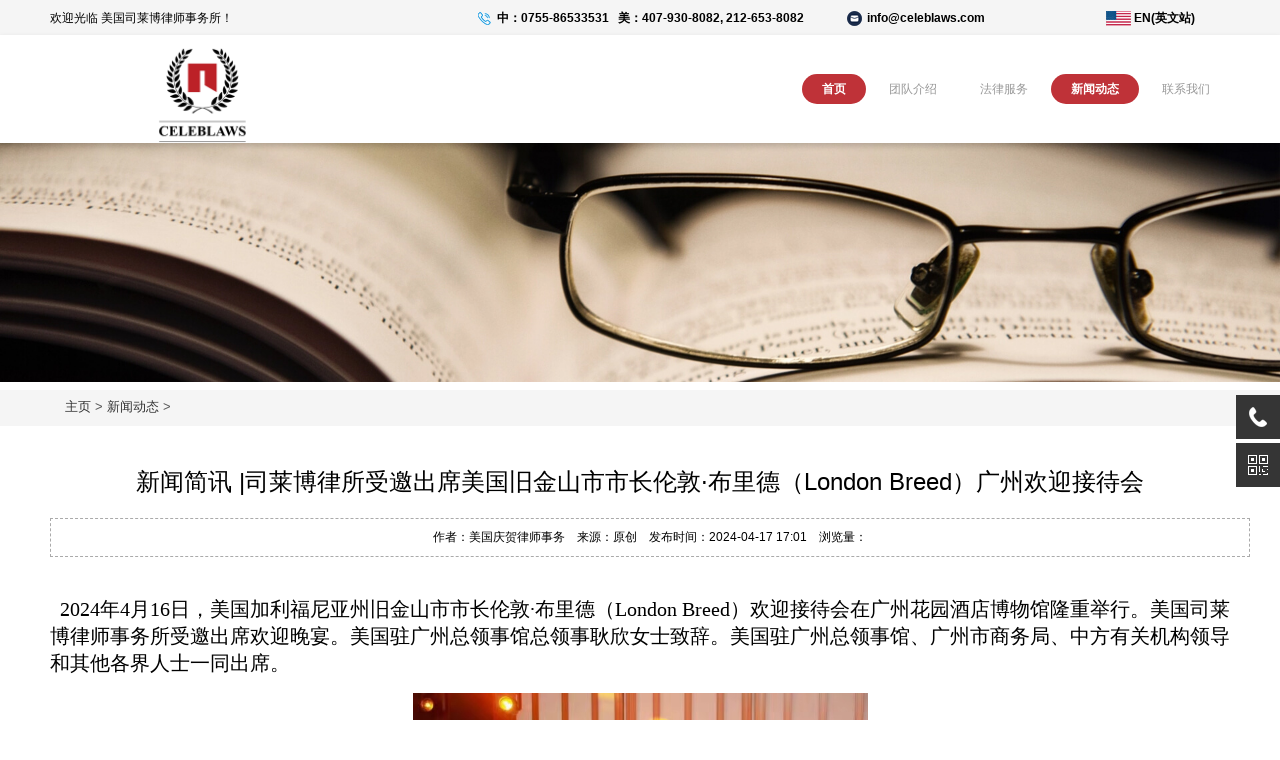

--- FILE ---
content_type: text/html
request_url: http://celeblaws.com/news/208.html
body_size: 5677
content:
<!DOCTYPE html>
<html lang="zh-cn">
<head>
<meta http-equiv="Content-Type" content="text/html; charset=utf-8" />
<title>新闻简讯 |司莱博律所受邀出席美国旧金山市市长伦敦·布里德（London Breed）广州欢迎接待会_美国司莱博律师事务所（原美国刘庆贺律师事务所）</title>
<meta name="keywords" content="新闻,简讯,司莱,博,律所,受邀,出席,美国," />
<meta name="description" content="2024年4月16日，美国加利福尼亚州旧金山市市长伦敦·布里德（London Breed）欢迎接待会在广州花园酒店博物馆隆重举行。美国司莱博律师事务所受邀出席欢迎晚宴。美国驻广州总领事馆总" />
<meta name="viewport" content="width=device-width, initial-scale=1.0">
<meta name="viewport" content="width=device-width, initial-scale=1.0, maximum-scale=1.0, user-scalable=no">
<meta content="yes" name="apple-mobile-web-app-capable">
<meta content="black" name="apple-mobile-web-app-status-bar-style">
<meta content="email=no" name="format-detection">
<link href="/skin/css/pintuer.css" rel="stylesheet"/>
<script src="/skin/js/jquery.js"></script>
<script src="/skin/js/pintuer.js"></script>
<script src="/skin/js/respond.min.js"></script>
<link href="/skin/css/style.css" type="text/css" rel="stylesheet" />
</head>
<body>
<div class="layout bg-black wrap-top">
  <div class="container height-big text-white"> <span class="hidden-l">欢迎光临 美国司莱博律师事务所！</span> 
    <span><b class="hidden-l" style="margin-left:20%"><img src="/images/DH.png" style="vertical-align: middle" />中：0755-86533531   美：407-930-8082, 212-653-8082</b></span>
    <span><b class="hidden-l" style="margin-left:3%"><img src="/images/YX.png" style="vertical-align: middle" />info@celeblaws.com</b></span>

    <span> <a class="hidden-l"  href="http://www.celeblaws.com/en" rel="nofollow" style="margin-left:10%">
      <b><img src="/images/EN.png" style="vertical-align: middle"/> EN(英文站)</b></a></span>
  </div>
</div>
<div class="wrap-header">
  <div class="container">
    <div class="line">
      <div class="xl12 xs12 xm2 xb3 logo padding-top">
        <button class="button icon-navicon float-right" data-target="#header-demo3"></button>
        <a href="/" id="qyuef"><img src="/uploads/190218/1-1Z21Q23QT29.png"  border="0" alt="美国司莱博律师事务所（原美国刘庆贺律师事务所）"/></a> </div>
      <div class=" xl12 xs12 xm10 xb9 nav-navicon" id="header-demo3">
        <div class="text-right navbar navbar-big ">
          <ul class="nav nav-menu nav-inline nav-pills text-right">
            <br><li  class='active' ><a href="/"> 首页</a></li>

            <li class=""><a   href="/tuanduijieshao/list_1.html" class="topa">团队介绍</a>
              <ul class="drop-menu">

                <a href="/tuanduijieshao/meiguozongbu/66.html" class="nav-a" title="麦律师">麦律师</a>
<a href="/tuanduijieshao/meiguozongbu/60.html" class="nav-a" title="柏律师">柏律师</a>
<a href="/tuanduijieshao/96.html" class="nav-a" title="刘庆贺律师">刘庆贺律师</a>
<a href="/tuanduijieshao/meiguozongbu/98.html" class="nav-a" title="吴洁律师">吴洁律师</a>
<a href="/tuanduijieshao/meiguozongbu/131.html" class="nav-a" title="罗伯特律师">罗伯特律师</a>
<a href="/tuanduijieshao/meiguozongbu/135.html" class="nav-a" title="迈克尔律师">迈克尔律师</a>
<a href="/tuanduijieshao/meiguozongbu/176.html" class="nav-a" title="龚智律师">龚智律师</a>
<a href="/tuanduijieshao/197.html" class="nav-a" title="约瑟夫律师">约瑟夫律师</a>
<a href="/tuanduijieshao/217.html" class="nav-a" title="史蒂文律师">史蒂文律师</a>
<a href="/tuanduijieshao/meiguozongbu/182.html" class="nav-a" title="龚恩来">龚恩来</a>


              </ul>
            </li>
            <li class=""><a   href="/anlijieshao/list_1.html" class="topa">法律服务</a>
              <ul class="drop-menu">
                
                <li><a href="/anlijieshao/fumeitouzianli/list_1.html">国际诉讼仲裁及其承认与执行</a></li>
                
                <li><a href="/anlijieshao/zhishichanquan/list_1.html">国际知识产权保护</a></li>
                
                <li><a href="/anlijieshao/zhongmeimaoyizhengyi/list_1.html">国际贸易与投资</a></li>
                
                <li><a href="/anlijieshao/kuajingdianshangweiquanyususong/list_1.html">民商事争议解决</a></li>
                
                <li><a href="/anlijieshao/gongsizhili/list_1.html">公司治理</a></li>
                
                <li><a href="/anlijieshao/feisujindiao/list_1.html">非诉尽调</a></li>
                
                <li><a href="/anlijieshao/meiguoyiminfasusongyufeisu/list_1.html">跨国婚姻家事继承移民</a></li>
                

              </ul>
            </li>



            <li class="active"><a href="/news/list_1.html" >新闻动态</a></li>
            <!--<li class="">-->
            <!--  <a  href="/list-32.html" class="topa">关于律所</a>-->

            <!--  <ul class="drop-menu">-->
            <!---->
            <!--    <li><a href="/yewufanwei/list_1.html">业务范围</a></li>-->
            <!---->
            <!--    <li><a href="/abuotus/list_1.html">关于律所</a></li>-->
            <!---->

            <!--  </ul>-->
            <!--</li>-->

            <li class="">
              <a  href="/contact/index.html" class="topa">联系我们</a>

              <ul class="drop-menu">
            <li><a href="/jiaruwomen/list_1.html">加入我们</a></li><li><a href="/contact/index.html">联系我们</a></li>

              </ul>
            </li>

            <li  style="display:none" class='nav-mobile'><a href="http://www.celeblaws.com/en"> EN</a></li>
              <ul class="drop-menu">
                
              </ul>
            </li>
          </ul>
          <div class="clearfix"></div>
        </div>
      </div>
      <div class="clearfix"></div>
    </div>
  </div>
</div>
 
<!--end header--><!--end header-->
<div class="layout inner-banner"> <img src="/skin/images/1-1Z131123604A5.jpg"/> </div>
<!--end banner-->
<div class="layout bg-gray margin-big-bottom">
  <div class="container">
    <ul class="bread">
      <li><a href='/'>主页</a> > <a href='/news/list_1.html'>新闻动态</a> > </li>
    </ul>
  </div>
</div>
<div class="layout padding-big-top padding-big-bottom">
  <div class="container padding-big-bottom">
    <h1 class="padding-big-bottom text-center">新闻简讯 |司莱博律所受邀出席美国旧金山市市长伦敦·布里德（London Breed）广州欢迎接待会</h1>
    <div class="container padding news-line"> 作者：美国庆贺律师事务    来源：原创    发布时间：2024-04-17 17:01    浏览量：<script src="/plus/count.php?view=yes&aid=208&mid=2" type='text/javascript' language="javascript"></script> </div>
    <div class="news-body"> <p><span style="font-family: 宋体, SimSun; font-size: 20px;">&nbsp; 2024年4月16日，美国加利福尼亚州旧金山市市长伦敦·布里德（London Breed）欢迎接待会在广州花园酒店博物馆隆重举行。美国司莱博律师事务所受邀出席欢迎晚宴。美国驻广州总领事馆总领事耿欣女士致辞。美国驻广州总领事馆、广州市商务局、中方有关机构领导和其他各界人士一同出席。</span></p><p style="text-align: center;"><img src="/ueditor/php/upload/image/20240417/1713343861404995.jpg" title="1713343861404995.jpg" alt="6bf2e77ecda073a4733c3df624488f0.jpg" width="455" height="299" style="width: 455px; height: 299px;"/></p><p><span style="font-family: 宋体, SimSun; font-size: 20px;">&nbsp; 本次行程是布里德首次以旧金山市市长身份访华。她在致辞中表示：“我喜欢这里的摩天大楼，我们希望旧金山能有更多像这样的建筑，同时我们也希望与企业界会面，发展更多的关系”。2023年11月，习近平主席同拜登总统在旧金山成功会晤。其间，布里德曾参加美国友好团体为习近平主席举行的联合欢迎宴会。布里德表示，非常难忘现场聆听习近平主席在宴会上的演讲，并对习近平主席在演讲中所阐述的“汇聚两国人民力量，推进中美友好事业”深表赞同。</span></p><p style="text-align: center;"><img src="/ueditor/php/upload/image/20240417/1713344188749684.jpg" title="1713344188749684.jpg" alt="2944b11491a0555865a1569d44c850d.jpg" width="443" height="274" style="width: 443px; height: 274px;"/></p><p><span style="font-family: 宋体, SimSun; font-size: 20px;">&nbsp; 美国驻广州总领事馆总领事耿欣女士与司莱博律师事务所广州代表处王丽荣主任进行了亲切交流。首先，耿欣总领事详细询问了司莱博律所在广东的发展现状和发展计划，对司莱博律所积极融入前海深港国际法务区及创办中美律所联营办公室的开拓精神表示由衷的赞许和欣赏；其次，耿欣总领事进一步表示未来会更加关心和支持司莱博律所和驻广州代表处在广东的发展和建设。希望，司莱博律所加强与美国驻广州总领事馆的日常联系并期待司莱博为中美友好交流做出更多的贡献；最后，耿欣总领事向王丽荣主任介绍了驻广州总领事馆商务处负责金融、许可证、航空等领域的相关负责人员。</span></p><p style="text-align: center;"><span style="font-family: 宋体, SimSun;"><img src="/ueditor/php/upload/image/20240417/1713344289678484.jpg" title="1713344289678484.jpg" alt="3cd4a81c6b5e1c8ebfaca48a3cc97ed.jpg" width="431" height="264" style="width: 431px; height: 264px;"/></span></p><p style="text-align: center;"><span style="font-family: 宋体, SimSun;"><img src="/ueditor/php/upload/image/20240417/1713344430456079.jpg" title="1713344430456079.jpg" alt="0bb228f8eac4949fe65b881588d2f81.jpg" width="433" height="334" style="width: 433px; height: 334px;"/></span></p><p><span style="font-family: 宋体, SimSun;">&nbsp; <span style="font-family: 宋体, SimSun; font-size: 20px;">晚会结束后，布里德市长与参会人员进行合影，纪念这一美好的夜晚并开启精彩的鸡尾酒晚宴。</span></span></p> </div>
  </div>
  <div class="container padding-big">
    <div class="xl12 xs12 xm6 xb6">上一篇：<a href='/news/207.html'>新闻简讯 |合肥市中级人民法院一级高级法官、市创新法务区建设领导小组副组长王晓东一行莅临司莱博律师事务所指导圆满结束</a> </div>
    <div class="xl12 xs12 xm6 xb6 text-right">下一篇：<a href='/news/212.html'>美国司莱博律师事务所与广东知恒律师事务所联营办公室正式成立</a> </div>
  </div>
</div>
<!--end 产品内容-->

	<!--<div class="layout padding-big-top padding-big-bottom bg-gray xl12">-->
  <!--<div class="container"> <b>友情链接：</b> </div>-->
<!--</div>-->
<div class="container-layout bg-footnav bg-inverse padding-big-top padding-big-bottom clearfix xl12">
  <div class="table-responsive padding container">
    <div class="xl12 xs12 xm8 xb8">
      <p>电话：<a href="tel:407-930-8082">407-930-8082（美国奥兰多）</a><br>
         电话：<a href="tel:212-653-8082">212-653-8082（美国纽约）</a><br>
         电话：<a href="tel:0755-86533531">0755-86533531（中国深圳）</a><br>
         邮箱：<a href="info@celeblaws.com">info@celeblaws.com</a></p>
      <p>美国奥兰多：Orlando 5050 W Colonial Drive, Orlando, FL 32808 <br>
      中国深圳代表处：深圳市前海深港合作区听海大道5109号国际仲裁大厦2402<br>
      美国纽约：New York 276 Fifth Avenue, Suite 704, New York, NY 10001</p>
    </div>
    <div class="hidden-l hidden-s xm4 xb3 text-right"> 
      <a>专业咨询 欢迎联系律师</a><br><br>
      <a href="#" id="qyuef"><img src="/uploads/190112/1-1Z11216353MH.png"  border="0" /></a>
    </div>
    <div class="clearfix"></div>
  </div>
</div>
<div class="container-layout bg-sub padding-top padding-bottom clearfix xl12">
  <div class="text-center"> 注意： 本律师事务所的网站仅为提供一般信息，并非旨在提供法律意见。您不应依赖本网站中的信息，因为相关法律法规政策更新频繁，本网站中的信息可能过时。通过使用此网站，您了解您与美国司莱博律师事务所或博客作者之间不存在律师-客户关系。您若有特定的私人问题，应咨询有相关执业资格的律师以寻求帮助。
Copyright &copy; 美国司莱博律师事务所 版权所有    </div>
</div>

<script type="text/javascript">
  $(document).ready(function(){
    /* ----- 侧边悬浮 ---- */
    $(document).on("mouseenter", ".suspension .a", function(){
      var _this = $(this);
      var s = $(".suspension");
      var isService = _this.hasClass("a-service");
      var isServicePhone = _this.hasClass("a-service-phone");
      var isQrcode = _this.hasClass("a-qrcode");
      if(isService){ s.find(".d-service").show().siblings(".d").hide();}
      if(isServicePhone){ s.find(".d-service-phone").show().siblings(".d").hide();}
      if(isQrcode){ s.find(".d-qrcode").show().siblings(".d").hide();}
    });
    $(document).on("mouseleave", ".suspension, .suspension .a-top", function(){
      $(".suspension").find(".d").hide();
    });
    $(document).on("mouseenter", ".suspension .a-top", function(){
      $(".suspension").find(".d").hide(); 
    });
    $(document).on("click", ".suspension .a-top", function(){
      $("html,body").animate({scrollTop: 0});
    });
    $(window).scroll(function(){
      var st = $(document).scrollTop();
      var $top = $(".suspension .a-top");
      if(st > 400){
        $top.css({display: 'block'});
      }else{
        if ($top.is(":visible")) {
          $top.hide();
        }
      }
    });
  });	
  </script>
	<!--底部结束-->
	<!--开始-右侧悬浮咨询-->
	<link rel="stylesheet" href="/static/css/style.css">
<div class="suspension">
	<div class="suspension-box">
		<a href="javascript:;" class="a a-service-phone"><i class="i"></i></a>
		<a href="javascript:;" class="a a-qrcode"><i class="i"></i></a>
		<a href="javascript:;" class="a a-top"><i class="i"></i></a>
		<div class="d d-service-phone">
			<div class="inner-box">
				<div class="d-service-item clearfix">
					<span class="circle"><i class="i-tel"></i></span>
					<div class="text">
						<p>服务热线</p>
						<p class="red number"><a href="tel:407-930-8082">美国：<br>407-930-8082<br>212-653-8082</a><br>
							                  <a href="tel:0755-86533531">中国：<br>0755-86533531</a>
						</p>
					</div>
				</div>
			</div>
		</div>
		<div class="d d-qrcode">
			<div class="inner-box">
				<div class="qrcode-img"><a href="#" id="qyuef"><img src="/uploads/190112/1-1Z11216353MH.png"  border="0" /></a></div>
				<p>微信咨询</p>
			</div>
		</div>
	</div>
</div>

</body>
</html>

--- FILE ---
content_type: text/css
request_url: http://celeblaws.com/skin/css/style.css
body_size: 3256
content:
body {
	color: #000;
	font-size: 12px;
    font-family: Arial,Helvetica,sans-serif;
	width: 100%;
	overflow-x: hidden;
}
.inner-banner {
	width: 100%;
	padding-top:115px;
	background-color:rgba(0, 0, 0, 0.6);
}
.inner-banner img {
	width: 100%;
}
@media only screen and (max-width: 768px) {
.padding-big {
	padding: 10px;
}
.margin-big {
	margin: 10px;
}
.padding {
	padding: 5px;
}
.margin {
	margin: 5px;
}
.padding-big-top {
	padding-top: 10px;
}
.padding-big-bottom {
	padding-bottom: 10px;
}
.padding-big-left {
	padding-left: 10px;
}
.padding-big-right {
	padding-right: 10px;
}
.margin-big-top {
	margin-top: 10px;
}
.margin-big-bottom {
	margin-bottom: 10px;
}
.margin-big-left {
	margin-left: 10px;
}
.margin-big-right {
	margin-right: 10px;
}
}
a:hover {
	color: #bf3238
}
.clearfix {
	clear: both;
}
.input {
	border-radius: 0px;
	padding: 10px;
	height: 40px;
}
.textarea {
	width: 100%;
	padding: 10px;
	height: 100px;
}
.bg-main, .border-main .button.active, .pointer.border-main .active, .nav-pills.border-main .active a, .nav-main.border-main .nav-head, .pagination.border-main .active {
	background-color: #bf3238;
}
.border-main, .border-main .button, .border-main .tab-nav li a, .border-main .tab-body, .button.bg-main, .selected.border-main, .pointer.border-main li, .nav.border-main .active a, .nav.nav-tabs.border-main, .nav-main.border-main a, .nav-main.border-main .nav-head, .pagination.border-main li, .pager.border-main a {
	border-color: #000;
}
.text-main, a.text-main:link, a.text-main:visited, .button.border-main, blockquote.border-main strong, .pager.border-main a, .pager-prev.border-main, .pager-next.border-main, .nav a:hover, .nav-menu.nav-pills .active ul a:hover, .bg-inverse .nav-menu ul a:hover, .bg-inverse .nav.nav-menu.nav-tabs ul a:hover, .bg-inverse .nav.nav-menu.nav-tabs .active ul a:hover, .bg-inverse .nav.nav-menu.nav-pills ul a:hover, .bg-inverse .nav.nav-menu.nav-pills .active ul a:hover {
	color: #bf3238;
}
.pagination.border-main li {
	margin: 0px 5px;
}
.button.bg-sub {
	border: solid 1px #bf3238;
}
.bg-nav {
}
.bg-gray {
	background-color: #f5f5f5;
}
.bg-black2 {
	background-color: #ff6633;
}
.bg-sub {
	/* background-color: #bf3238; */
	background-color: #f5f5f5;
	color: black
}
.bg-footnav {
	background: #222;

	
}
.bg-footnav p {
	/*border-bottom: solid 1px #191919;*/
	border-bottom: solid 1px #fff;
}
.wrap-header {
	width: 100%;
	background-color: rgba(255, 255, 255, 1.0);
	box-shadow: 0 3px 6px rgba(0, 0, 0, .175);
	position: fixed;
	top: 35px;
	z-index: 9999
}
.container .hidden-l {
	color:black;
}
.wrap-top {
	padding: 3px 0px;
	/* background-color: #bf3238; */
	background-color: #f5f5f5; 
	position: fixed;
	top: 0px;
	z-index: 9999;
	color: #fff
}
.wrap-top a {
	color: #fff
}
.nav a {
	text-align: left;
}
.bg-inverse .nav-pills li a {
	font-size: 16px;
	color: #fff
}
.nav-navicon .input-group .input {
	width: auto;
	float: right
}
.nav-menu li {
	padding: 20px 0px;
}
@media only screen and (max-width: 1000px) {
.container {
	width: 96%;
}
.nav-mobile {
	display:block !important;
}
}
@media only screen and (max-width: 768px) {
.nav-menu li {
	padding: 15px 0px;
}
.logo {
	padding-top: 0px;
}
.nav-mobile {
	display:block !important;
}
}
@media only (min-width: 420px) and (max-width: 768px) {
.nav-mobile {
	display:block !important;
}
.nav-menu li {
	padding: 15px 0px;
}
.banner {
	margin-top: 100px;
}
.logo {
	padding-top: 0px;
}
}
@media only screen and (max-width: 420px) {
.nav-menu li {
	padding: 10px 0px;
}
.banner {
	position: relative;
	width: 100%;
	overflow: hidden;
	padding-top: 60px;
  background-color: #000;
}
.inner-banner {
	width: 100%;
	padding-top:60px;
	background-color:rgba(0, 0, 0, 0.6);
}
.wrap-header {
	width: 100%;
	box-shadow: 0 3px 6px rgba(0, 0, 0, .175);
	position: fixed;
	top: 0px;
	z-index: 9999
}
}
/*.nav-menu li.active, .nav-menu li:hover {
	background: #bf3238;
}*/
.nav-pills .active a, .nav-pills a:hover {
	/* background: #bf3238; */
	background-color: #bf3238;
	/* color: #fff !important; */
	color: #fff;
}
.nav-inline.nav-menu ul a:hover {
	background: #bf3238;
}
.nav-menu .drop-menu {
	border-radius: 0px;
	background-color: rgba(255, 255, 255, 1.0);
	padding: 0px;
}
.nav-menu .drop-menu li {
	padding: 0px 0px;
}
.nav-menu .drop-menu li a {
	background: rgba(255, 255, 255, 1.0);
	color: #999  !important;
}
.nav-menu .drop-menu li a:hover {
	color: #FFF !important;
}
.w100 {
	width: 150px;
}
.icon-navicon {
	position: absolute;
	right: 4px;
	top: 14px;
	background-color: #ddd
}
.nav-navicon .input-group .input {
	width: auto;
	float: right
}
.button.bg-main {
	background-color: #bf3238;
	border-color: #bf3238
}
.button.border-main {
	border-color: #ff6633;
	color: #ff6633
}
.pointer.border-main li {
	border-color: #bf3238
}
.pointer.border-main li.active {
	background-color: #bf3238
}
.border-main {
	border-color: #bf3238;
}
.border-sub, .button.border-sub {
	border-color: #bf3238;
	color: #bf3238
}
.about-box .border-sub {
	border-color: #fff;
	color: #fff
}
.button.border-sub:hover {
	border-color: #bf3238;
	background-color: #bf3238;
	color: #fff;
}
.flico {
	font-size: 66px;
	display: block;
	color: #ff6633;
	text-align: center
}
.ss {
	padding: 3px 6px;
	height: 30px;
	border: solid 1px #bf3238
}
.ss-btn {
	padding: 3px 6px;
	height: 30px;
}
h1.s1 {
	font-size: 24px;
	color: #333;
}
h2.s1 {
	font-size: 16px;
	color: #555;
	text-transform: uppercase
}
.fengge {
	font-size: 14px;
	color: #555;
	float: right
}
.more-btn {
	border: solid 1px #000;
	color: #000;
	margin-top: 20px;
}
.about-bg {
}
.about-box {
	padding: 30px;
	color: #333;
	margin: 20px 0px;
}
.about-but {
	border: solid 0px #bf3238;
	color: #bf3238;
}
.typelist {
	padding-bottom: 0px;
	padding-left: 20px;
	font-size: 12px;
}
.typelist a {
	border: solid 1px #666;
	color: #333;
	padding: 25px 20px;
}
.typelist a span {
	color: #333;
	padding-right: 5px;
}
.typelist div {
	text-align: center;
	margin-top: 15px;
	margin-bottom: 15px;
}
.service {
	background-color: #f5f5f5;
}
.service .serico {
	font-size: 40px;
	color: #fff;
	padding-right: 10px;
}
.service h2 {
	font-size: 18px;
	color: #cc0000;
	padding-top: 20px;
}
.service p {
	font-size: 14px;
	color: #333;
}
.youshi {
	background: #1d1d1d;
}
.youshi .ysico {
	font-size: 100px;
	display: block;
	color: #333;
	text-align: right
}
.youshi h2 {
	font-size: 24px;
	color: #bf3238;
	display: block;
	font-weight: 600;
}
.youshi p {
	font-size: 14px;
	color: #fff;
}
.youshi2 {
	background: #333;
}
.youshi2 h1 {
	font-size: 24px;
	color: #fff;
}
.youshi2 .ysitem {
	margin: 10px;
	background-color: #000;
	padding: 20px;
}
.youshi2 .ysitem2 {
	margin: 10px;
	background-color: #bf3238;
	padding: 20px;
}
.youshi2 h2 {
	font-size: 22px;
	color: #fff;
	display: block;
	padding: 0px;
	margin: 0px;
}
.youshi2 .ysitem p {
	font-size: 14px;
	color: #fff;
	padding: 0px;
	margin: 0px;
}
.youshi2 .ysitem2 h2 {
	color: #fff
}
.youshi2 .ysitem2 p {
	font-size: 14px;
	color: #fff;
	padding: 0px;
	margin: 0px;
}
.youshi3 {
	background-image: url("../images/homeabout.jpg")/*tpa=http://enlaw.lijinkeji.shop/skin/images/homeabout.jpg*/;
	background-size:100% 100%;
}
.youshi3 h1 {
	font-size: 24px;
	color: #fff;
}
.youshi3 h2 {
	color: #fff;
	margin-bottom: 10px;
}
.youshi3 .ysitem {
	padding: 60px;
}
.youshi3 .ysitem.aa {
	border:1px solid white;
	margin-right:-1px;
	margin-bottom:-1px;
}
.youshi3 .ysitem.bb {
	border:1px solid white;
	margin-bottom:-1px;
}
.youshi3 .ysitem.cc {
	border:1px solid white;
	margin-right:-1px;
}
.youshi3 .ysitem.dd {
	border:1px solid white;
}
.youshi3 .ysitem h2 {
	font-size: 22px;
	color: #fff;
	display: block;
	padding: 0px;
	margin: 0px;
}
.youshi3 .ysitem p {
	margin-top: 20px;
	color: #fff;
	line-height: 22px;
	height: 88px;
	overflow: hidden;
}
.bb2 {
	border-bottom: solid 1px #ddd;
}
.pro {
	background-color: #f5f5f5;
	border-top: solid 1px #ddd;
	border-bottom: solid 1px #ddd;
}
.prolist h3 {
	padding: 8px 0px;
	text-align: center;
}
.proitem {
	padding: 10px 0;
	overflow: hidden
}
.proitem img {
	padding: 10px;
	width: 100%;
	transition: all 0.3s;
}
.proitem img:hover {
	transform: scale(1.02);
}
.case {

}
.caselist h3 {
	padding: 8px 0px 20px 0px;
	text-align: center;
}
.casebox {
	padding: 10px;
	overflow: hidden;
}
.caseitem {

}
.caseitem img {
	padding: 10px;
	width: 100%;
	transition: all 0.3s;
}
.caseitem img:hover {
	transform: scale(1.02);
}
/*新闻一*/
.newsitem .news-date {
	text-align: center;
	display: inline-block;
	float: left;
	width: 5rem;
	height: 5rem;
	background: #f2f2f2;
}
.newsitem li {
	border-bottom: dashed 1px #ddd;
	padding-bottom: 5px;
	margin-bottom: 10px;
}
.newsitem .news-date1 {
	text-align: center;
	color: #666666;
	font-size: 1.5625rem;
	margin-top: 0.6rem;
}
.newsitem .news-date2 {
	text-align: center;
	color: #999999;
	font-size: 0.8rem;
}
.newsitem .news-bodys {
	padding: 0 0.875rem;
	overflow: hidden;
	zoom: 1;
}
.newsitem .news-bodys h3 {
	word-wrap: break-word;
	overflow: hidden;
}
.newsitem .news-bodys p {
	word-wrap: break-word;
	overflow: hidden;
	line-height: 1.15rem;
	font-size: 0.75rem;
	color: #999;
	margin-top: 10px;
}
/*新闻2*/
.news-span1 {
	width: 16.66666667%;
}
.news-span2 {
	width: 83.33333333%;
}
.news-item2 {
	position: relative;
	overflow: hidden;
	padding: 0px;
	margin: 4px 0;
}
.news-item2 .news-time {
	padding: 6px 0;
	border-right: 1px solid #eee;
	text-align: center;
	color: #666666;
	-webkit-transition: all .3s;
	-moz-transition: all .3s;
	-ms-transition: all .3s;
	transition: all .3s;
}
.news-action {
	padding: 0px 12px 0px 40px;
	box-sizing: border-box;
}
.news-item2 .news-time .news-time-date {
	font-size: 22px;
}
.news-item2 .news-title {
	position: relative;
	font-size: 18px;
	color: #666666;
	line-height: 24px;
	padding-bottom: 0px;
	-webkit-transition: all .3s;
	-moz-transition: all .3s;
	-ms-transition: all .3s;
	transition: all .3s;
	overflow: hidden;
	white-space: nowrap;
	text-overflow: ellipsis;
}
.news-item2 .news-desc {
	font-size: 12px;
	color: #999999;
	line-height: 24px;
	overflow: hidden;
	white-space: nowrap;
	text-overflow: ellipsis;
	-webkit-transition: all .3s;
	-moz-transition: all .3s;
	-ms-transition: all .3s;
	transition: all .3s;
}
.news-item2 .news-tit {
	position: relative;
	z-index: 10;
}
.news-item2:after {
	content: "";
	background-color: #bf3238;
	position: absolute;
	top: 0;
	left: 0;
	width: 0;
	height: 100%;
	z-index: 0;
	display: block;
	-webkit-transition: all .3s;
	-moz-transition: all .3s;
	-ms-transition: all .3s;
	transition: all .3s;
}
.news-item2:hover:after {
	width: 100%;
}
.news-item2:hover .news-title, .news-item2:hover .news-desc, .news-item2:hover .news-time {
	color: #ffffff;
}
@media only screen and (max-width: 768px) {
.news-span1 {
	width: 31.4%;
}
.news-span2 {
	width: 68.6%;
}
.news-action {
	padding: 0px 12px 0px 20px;
	box-sizing: border-box;
}
.news-item2 .news-time .news-time-date {
	font-size: 18px;
}
.news-item2 .news-title {
	padding-bottom: 6px;
}
.news-item2 .news-title {
	font-size: 16px;
}
}
.contact {
	border-top: solid 1px #ddd;
	border-bottom: solid 1px #ddd;
}
.mes {
	padding: 40px;
}
.sub-btn {
	background-color: #4a4747;
	color: #fff;
	border: 0px;
	border-radius: 0px;
	padding: 10px 30px;
}
.jobsitem {
}
.jobsitem ul {
	padding: 0px;
}
.jobsitem li {
	border: solid 1px #ddd;
	background-color: #f9f9f9;
	margin-bottom: 10px;
}
.jobsitem li h3 {
	padding: 10px 15px;
}
.jobsitem li .jobs-info {
	padding: 10px 10px;
}
.jobs-info div {
	border-bottom: dashed 1px #ddd;
	padding: 5px;
}
.jobsitem li .jobs-bodys {
	padding: 10px 15px;
}
.nav.nav-sitemap a {
	color: #fff
}
.nav-sitemap ul a {
	padding-left: 0px;
	color: #fff
}
.foot-weixin {
	width: 140px;
}
.qq {
	width: 20px;
	height: 20px;
	background: url("../images/qq.png")/*tpa=http://enlaw.lijinkeji.shop/skin/images/qq.png*/;
	display: inline-block;
	margin: -2px 2px 0px;
}
.product-about li {
	line-height: 3rem;
	border-bottom: dashed 1px #aaa;
}
.news-line {
	text-align: center;
	border: dashed 1px #aaa;
	margin-bottom: 40px;
}
.news-body {
	margin: 20px auto;
}
.order-tip {
	color: #fff;
	padding-left: 25px;
}
.order-tip .con {
	border: dashed 1px #aaa;
	line-height: 2.5rem
}
.bread {
	margin: 8px 0px;
	font-size: 13px;
	color: #555
}
.bglx {
	background: url("../images/lxbg.jpg")/*tpa=http://enlaw.lijinkeji.shop/skin/images/lxbg.jpg*/ top center no-repeat;
}
.lxico {
	font-size: 80px;
	display: block;
	color: #bf3238;
	text-align: center
}
.hide{
	display: none;
}